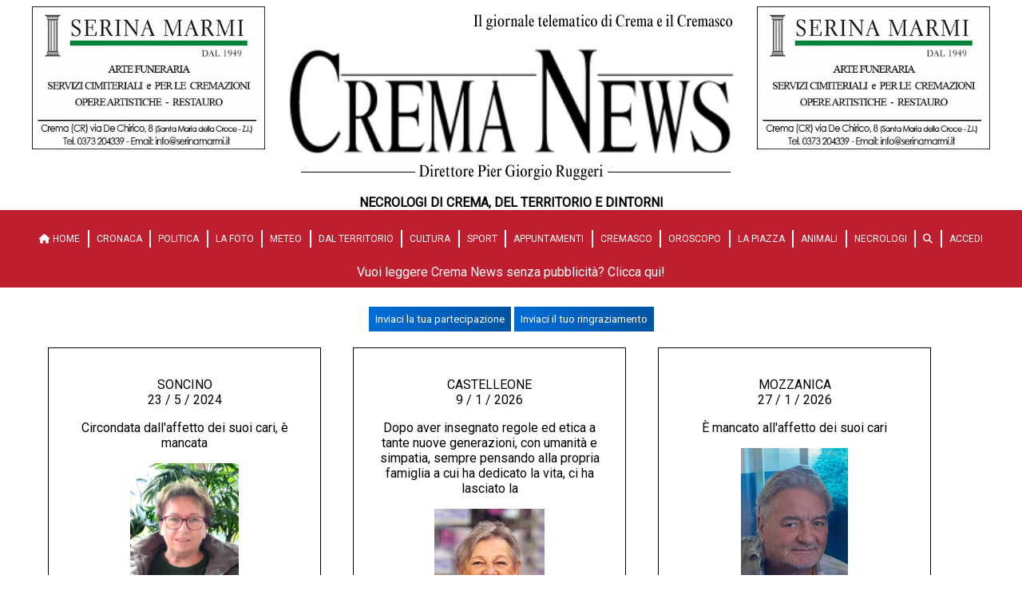

--- FILE ---
content_type: text/html; charset=utf-8
request_url: https://crema-news.it/necrologi/5491
body_size: 8558
content:
<!DOCTYPE html>
<html lang="it">
<head>
    <title>Crema News - Necrologo di Cristina Fabemoli&#xA;ved. Bianchi&#xA;di anni 73</title>
    <link href="/Styles/base-crema.css?v=20250129" type="text/css" rel="stylesheet"/>
    <link href="/Styles/special-spot.css?v=20250127" type="text/css" rel="stylesheet" />
    <link href="/Styles/fontawesome/css/all.min.css" rel="stylesheet" />
    <script src="/Assets/Js/lazysizes.min.js" async></script>

    <link rel="stylesheet" href="//cdn.jsdelivr.net/npm/@splidejs/splide@4.0.0/dist/css/splide.min.css">
    <script src="//cdn.jsdelivr.net/npm/@splidejs/splide@4.0.0/dist/js/splide.min.js"></script>

    <link rel="stylesheet" href="//cdn.jsdelivr.net/npm/@splidejs/splide-extension-video@0.7.0/dist/css/splide-extension-video.min.css">
    <script src="//cdn.jsdelivr.net/npm/@splidejs/splide-extension-video@0.7.0/dist/js/splide-extension-video.min.js"></script>

    
    <script async defer crossorigin="anonymous" src="https://connect.facebook.net/it_IT/sdk.js#xfbml=1&version=v17.0&appId=310605775945415&autoLogAppEvents=1" nonce="15lKPBYQ"></script>
    
    <meta name="viewport" content="width=device-width,initial-scale=1">
    <meta name="description" content="SONCINO. Ne danno il triste annuncio i figli Alessandro, Riccardo con Lamyae, le sorelle, i fratelli, i nipoti, i cugini e tutti i parenti.">
    <meta name="keywords" content="Crema,Cremasco,News,Notizie,Quotidiano">
    <meta name="author" content="Crema News">
    
    <meta property="og:title" content='Circondata dall&#x27;affetto dei suoi cari, &#xE8; mancata Cristina Fabemoli&#xA;ved. Bianchi&#xA;di anni 73'/>
    <meta property="og:url" content="https://crema-news.it/necrologi/5491"/>
    <meta property="og:description" content="SONCINO. Ne danno il triste annuncio i figli Alessandro, Riccardo con Lamyae, le sorelle, i fratelli, i nipoti, i cugini e tutti i parenti."/>
    <meta property="og:image" content="http://crema-news.it/Assets/Images/Static/necrologi-vertical.jpg"/>
    <meta property="og:type" content="article"/>
    <meta property="og:site_name" content="Crema News"/>
    <meta property="fb:app_id" content="310605775945415"/>
    
    
    
    <link rel="icon" type="image/png" sizes="192x192" href="/Assets/Images/Static/Favicon/android-chrome-192x192.png">
    <link rel="icon" type="image/png" sizes="512x512" href="/Assets/Images/Static/Favicon/android-chrome-512x512.png">
    <link rel="apple-touch-icon" sizes="180x180" href="/Assets/Images/Static/Favicon/apple-touch-icon.png">
    <link rel="icon" type="image/png" sizes="16x16" href="/Assets/Images/Static/Favicon/favicon-16x16.png">
    <link rel="icon" type="image/png" sizes="32x32" href="/Assets/Images/Static/Favicon/favicon-32x32.png">
    <link rel="manifest" href="/Assets/Images/Static/Favicon/manifest.json">
    
        <script type="text/javascript">
            (function(c,l,a,r,i,t,y){
                c[a]=c[a]||function(){(c[a].q=c[a].q||[]).push(arguments)};
                t=l.createElement(r);t.async=1;t.src="https://www.clarity.ms/tag/"+i;
                y=l.getElementsByTagName(r)[0];y.parentNode.insertBefore(t,y);
            })(window, document, "clarity", "script", "v5o3qn7j86");
        </script>

</head>
<body>
<div id="fb-root"></div>

<div class="wrapper">
    <div class="header">
        <div class="top-l">
                    <a href="https://www.serinamarmi.com/">
                        <img src="https://static.crema-news.it/crema-news/Assets/Images/2021_5/3/202153184857/serina-marmi-maggio-2021.gif" alt="Serina Marmi" class="banner"/>
                    </a>
        </div>
        

<div class="logo">
    <a href="/">
            <img src="https://static.crema-news.it/crema-news/Assets/Images/2023_5/24/2023524182857/logo-nuovo.png?v=20260107" alt="Logo di Crema News - notizie da Crema e Cremasco. Logo post eventi"/>
    </a>
        <span class="subtitle">Necrologi di Crema, del territorio e dintorni</span>
</div>
        <div class="top-r">
                    <a href="https://www.serinamarmi.com/">
                        <img src="https://static.crema-news.it/crema-news/Assets/Images/2021_5/3/202153184857/serina-marmi-maggio-2021.gif" alt="Serina Marmi" class="banner"/>
                    </a>
        </div>
    </div>
</div>
    
<div class="breaking-news-area">
    
</div>


<div class="menu">
    <div class="toggle">Menu <i class="fas fa-bars"></i></div>
<nav>
    <ul>
        <li>
            <a href="/">
                <i class="fas fa-home"></i> HOME
            </a>
        </li>

        <li>
            <a href="/cronaca">Cronaca</a>
        </li>
        <li>
            <a href="/politica">Politica</a>
        </li>
        <li>
            <a href="/la-foto">La Foto</a>
        </li>
        <li>
            <a href="/meteo">Meteo</a>
        </li>
        <li>
            <a href="/dal-territorio">Dal territorio</a>
        </li>
        <li>
            <a href="/cultura">Cultura</a>
        </li>
        <li>
            <a href="/sport">Sport</a>
        </li>
        <li>
            <a href="/appuntamenti">Appuntamenti</a>
        </li>
        <li>
            <a href="/cremasco">Cremasco</a>
        </li>
        <li>
            <a href="/oroscopo">Oroscopo</a>
        </li>
        <li>
            <a href="/la-piazza">La Piazza</a>
        </li>
        <li>
            <a href="/animali">Animali</a>
        </li>
        <li>
            <a href="/necrologi">Necrologi</a>
        </li>
        <li>
            <a href="/cerca">
                <i class="fas fa-search"></i>
            </a>
        </li>
        <li>
                <a href="/profilo-utente/login">
                    Accedi
                </a>
        </li>
    </ul>
</nav>

<a class="abbonati-link" href="/profilo-utente">
Vuoi leggere Crema News senza pubblicità? Clicca qui!    
</a>

</div>


<div class="content">
    <div class="wrapper">
        
        <style type="text/css">
            @media screen and (max-width: 780px)  {
                .special-spot-under-top-desk {
                    display:  none;
                }
                .special-spot-under-top-smart {
                    display: block;
                    width: 100%;
                    margin: 20px 0;
                }
                .special-spot-under-top-smart img {
                    width: 100%;
                }
            }
            @media screen and (min-width: 781px)  {
                .special-spot-under-top-desk {
                    display:  block;
                    width: 100%;
                    max-width: 100%;
                    margin-top: 20px;
                    margin-bottom: 20px;
                }
                .special-spot-under-top-desk img {
                    max-width: 100%;
                }
                .special-spot-under-top-smart {
                    display: none;
                }
            }
        </style>

        

<div style="display: block; text-align: center">
    <button class="button necro-button" data-modal="necro-partecipation">Inviaci la tua partecipazione</button>
    <button class="button necro-button" data-modal="necro-thanksgiving">Inviaci il tuo ringraziamento</button>
</div>

<div class="modal" id="necro-partecipation">
    <div class="modal-bg modal-exit"></div>
    <div class="modal-container">
        <form method="post" action="/necrologi/publish">
            <input type="hidden" name="type" value="PARTECIPAZIONE">
            <p>
                Scrivete qui la vostra partecipazione al lutto.<br/>
                <strong>La pubblicazione della partecipazione è gratuita.</strong>
            </p>
            <label>
                Nome e cognome del defunto:
                <input class="input" type="text" name="name" placeholder="Scrivi qui il nome e cognome del defunto">
            </label>
            <br/>
            <label>
                Paese del defunto:
                <input class="input" type="text" name="city" placeholder="Scrivi qui il comune del defunto">
            </label>
            <br/>
            <label>
                Nome e cognome di chi fa la partecipazione:
                <input class="input" type="text" name="sign" placeholder="Scrivi qui il tuo nome e cognome">
            </label>
            <br/>
            <label>
                Telefono di chi fa la partecipazione:
                <input class="input" type="text" name="phone" placeholder="Scrivi qui il tuo recapito telefonico">
            </label>
            <br/>
            <br/>
            <label>
                Testo della partecipazione:
                <textarea class="textarea" placeholder="Scrivi qui la partecipazione. La partecipazione verrà pubblicata previa revisione." name="text" rows="4" style="resize: none;"></textarea>
            </label>
            <button class="modal-close modal-exit">X</button>
            <br/>
            <button type="submit" class="button">Conferma</button>
        </form>
    </div>
</div>

<div class="modal" id="necro-thanksgiving">
    <div class="modal-bg modal-exit"></div>
    <div class="modal-container">
        <form method="post" action="/necrologi/publish">
            <input type="hidden" name="type" value="RINGRAZIAMENTO">
            <p>
                Scrivete qui il vostro ringraziamento.<br/>
                <strong>La pubblicazione del ringraziamento è gratuita.</strong>
            </p>
            <label>
                Nome e cognome del defunto:
                <input class="input" type="text" name="name" placeholder="Scrivi qui il nome e cognome del defunto">
            </label>
            <br/>
            <label>
                Paese del defunto:
                <input class="input" type="text" name="city" placeholder="Scrivi qui il comune del defunto">
            </label>
            <br/>
            <label>
                Nome e cognome di chi scrive il ringraziamento:
                <input class="input" type="text" name="sign" placeholder="Scrivi qui il tuo nome e cognome">
            </label>
            <br/>
            <label>
                Telefono di chi scrive il ringraziamento:
                <input class="input" type="text" name="phone" placeholder="Scrivi qui il tuo recapito telefonico">
            </label>
            <br/>
            <br/>
            <label>
                Testo del ringraziamento:
                <textarea class="textarea" placeholder="Scrivi qui la partecipazione. La partecipazione verrà pubblicata previa revisione." name="text" rows="4" style="resize: none;"></textarea>
            </label>
            <button class="modal-close modal-exit">X</button>
            <br/>
            <button type="submit" class="button">Conferma</button>
        </form>
    </div>
</div>


<script type="text/javascript">
const modals = document.querySelectorAll('[data-modal]');

modals.forEach(function (trigger) {
  trigger.addEventListener('click', function (event) {
    event.preventDefault();
    const modal = document.getElementById(trigger.dataset.modal);
    modal.classList.add('open');
    const exits = modal.querySelectorAll('.modal-exit');
    exits.forEach(function (exit) {
      exit.addEventListener('click', function (event) {
        event.preventDefault();
        modal.classList.remove('open');
      });
    });
  });
});
</script>

<div class="necrologies">

        <div class="necro">
            <p class="city">
                SONCINO<br/>
                23 / 5 / 2024
            </p>
            <p class="introduction">Circondata dall&#x27;affetto dei suoi cari, &#xE8; mancata</p>
            <a href="/necrologi/5491">
                <img src="https://static.crema-news.it/crema-news/Assets/Images/2024_5/23/2024523145726/fabemoli-cristina.jpg" alt="Necrologio di Cristina Fabemoli&#xA;ved. Bianchi&#xA;di anni 73 - Crema News: i necrologi del giorno"/>
            </a>
            <p class="name">Cristina Fabemoli&#xA;ved. Bianchi&#xA;di anni 73</p>
            <p class="text"><p>Ne danno il triste annuncio i figli Alessandro, Riccardo con Lamyae, le sorelle, i fratelli, i nipoti, i cugini e tutti i parenti.</p></p>
            <p class="funeral"><p>Il funerale avrà luogo nella chiesa parrocchiale di Soncino il giorno sabato 25 maggio alle ore 14:30, partendo dalla casa funeraria F.lli Maccabelli di via Tinelli n.12 in Soncino. Dopo la cerimonia si proseguirà per la sepoltura nel cimitero di Castelvetro Piacentino.</p><p>La veglia funebre si terrà venerdì 24 maggio alle ore 17:00.</p><p>Si ringraziano quanti parteciperanno alla cerimonia funebre.</p><p><br></p><p>Agenzia funebre F.lli Maccabelli</p></p>
        </div>

        <div class="necro">
            <p class="city">
                CASTELLEONE<br/>
                9 / 1 / 2026
            </p>
            <p class="introduction">Dopo aver insegnato regole ed etica a tante nuove generazioni, con umanit&#xE0; e simpatia, sempre pensando alla propria famiglia a cui ha dedicato la vita, ci ha lasciato la</p>
            <a href="/necrologi/9481">
                <img src="https://static.crema-news.it/crema-news/Assets/Images/2026_1/23/202612385440/img_8493.jpeg" alt="Necrologio di Prof. Eugenia Cignatta in Bonetti di anni 72 - Crema News: i necrologi del giorno"/>
            </a>
            <p class="name">Prof. Eugenia Cignatta in Bonetti di anni 72</p>
            <p class="text"><p>Ne danno il triste annuncio il marito Antonio, il figlio Rodolfo con Francesca, la figlia Isabella con Luciano e gli amatissimi nipotini Samuele e Lorenzo.</p></p>
            <p class="funeral"><p>Il funerale avrà luogo nella chiesa parrocchiale di Castelleone giovedì 29 gennaio alle ore 15:00, partendo dall'abitazione in via Bodesine n.28.</p><p>Dopo la cerimonia si proseguirà per la sepoltura nel cimitero locale.</p><p>La veglia funebre si terrà mercoledì 28 gennaio alle ore 19:00.</p><p>La cara salma arriverà in abitazione nel tardo pomeriggio di martedì.</p><p>I familiari ringraziano di cuore quanti parteciperanno alla cerimonia funebre.</p><p><br></p><p>Agenzia funebre San Paolo - La Cremasca</p></p>
        </div>
        <div class="necro">
            <p class="city">
                MOZZANICA<br/>
                27 / 1 / 2026
            </p>
            <p class="introduction">&#xC8; mancato all&#x27;affetto dei suoi cari</p>
            <a href="/necrologi/9517">
                <img src="https://static.crema-news.it/crema-news/Assets/Images/2026_1/27/202612772131/4ba87d22-2ef0-4531-948b-3e035331a157.jpg" alt="Necrologio di Giorgio Nossa&#xA;di anni 69 - Crema News: i necrologi del giorno"/>
            </a>
            <p class="name">Giorgio Nossa&#xA;di anni 69</p>
            <p class="text"><p>Ne danno il triste annuncio la moglie Carla, le figlie Francesca con Enrico, Tatiana con Marco, i nipoti Aurora e Manuel, il papà Domenico, le sorelle Livia, Antonella, il fratello Simone con le rispettive famiglie e tutti i parenti.</p></p>
            <p class="funeral"><p>I funerali si terranno giovedì 29 gennaio alle ore 09:30 presso la chiesa parrocchiale di Santo Stefano in Mozzanica, partendo dalla casa funeraria Vailati e Ferri, via dell'Industria e dell'Artigianato n.180, Fontanella, dove è composta la cara salma.</p><p>Al termine del rito funebre si proseguirà per il tempio crematorio.</p><p>Le ceneri del caro Giorgio verranno in seguito tumulate nel cimitero di Mozzanica.</p><p>La famiglia ringrazia quanti prenderanno parte alle esequie.</p><p><br></p><p>Orario visite casa funeraria: 8:30-12:30 / 14:00-20:00</p><p><br></p><p>Onoranze funebri Vailati &amp; Ferri</p></p>
        </div>
        <div class="necro">
            <p class="city">
                CASCINE CAPRI<br/>
                27 / 1 / 2026
            </p>
            <p class="introduction">Circondata dall&#x27;affetto dei suoi cari &#xE8; mancata</p>
            <a href="/necrologi/9520">
                <img src="https://static.crema-news.it/crema-news/Assets/Images/2026_1/27/2026127132649/img_8610.jpeg" alt="Necrologio di Antonia Gatti&#xA;di anni 83 - Crema News: i necrologi del giorno"/>
            </a>
            <p class="name">Antonia Gatti&#xA;di anni 83</p>
            <p class="text"><p>Ne danno il triste annuncio le sorelle, i cognati, gli adorati nipoti e pronipoti e tutti i parenti.</p></p>
            <p class="funeral"><p>La cerimonia funebre si svolgerà giovedì 29 gennaio alle ore 10:00 partendo dall'abitazione in via Torlino n.5 bis per la chiesa parrocchiale di Cascine Capri. </p><p>Si proseguirà per il cimitero di Palazzo Pignano.</p><p>Non fiori, ma opere di bene.</p><p>I familiari ringraziano di cuore quanti parteciperanno al loro dolore.</p><p>Esprimono un ringraziamento particolare alla ASST di Crema U.O. Cure Palliative.</p><p><br></p><p>GATTI agenzia funebre</p></p>
        </div>
        <div class="necro">
            <p class="city">
                TRESCORE CREMASCO<br/>
                27 / 1 / 2026
            </p>
            <p class="introduction">E&#x27; mancato all&#x27;affetto dei suoi cari</p>
            <a href="/necrologi/9521">
                <img src="https://static.crema-news.it/crema-news/Assets/Images/2026_1/27/2026127172955/rho-pasquale.jpg" alt="Necrologio di Pasquale Rho&#xA;di anni 84 - Crema News: i necrologi del giorno"/>
            </a>
            <p class="name">Pasquale Rho&#xA;di anni 84</p>
            <p class="text"><p>Ne danno il triste annuncio i figli Simona, Cristiano con Cinzia e Giancarlo con Sonia, i nipoti Alex, Luca e Andrea, i fratelli, le sorelle, i cognati, le cognate e tutti i parenti. </p></p>
            <p class="funeral"><p>Il funerale avrà luogo nella chiesa parrocchiale di Trescore Cremasco giovedì 29 gennaio alle ore 15:00 partendo dall'abitazione sita in piazza della Chiesa n.9.</p><p>Dopo la cerimonia si proseguirà per la cremazione.</p><p>L'urna cineraria del caro Pasquale sarà tumulata nel cimitero di Trescore Cremasco.</p><p>Non fiori ma offerte alle Cure Palliative di Crema (Causa le Donazione U.O. Cure Palliative) Iban: IT82-H-05034-56841-000000005802.</p><p>Si ringraziano quanti parteciperanno alla cerimonia funebre.</p><p><br></p><p>Agenzia funebre San Paolo - La Cremasca</p></p>
        </div>
        <div class="necro">
            <p class="city">
                CREMA<br/>
                28 / 1 / 2026
            </p>
            <p class="introduction">Circondata dall&#x27;affetto dei suoi cari &#xE8; mancata</p>
            <a href="/necrologi/9523">
                <img src="https://static.crema-news.it/crema-news/Assets/Images/2026_1/28/202612819843/c8987425-6003-413a-bfdb-a2e4f0da9512.jpg" alt="Necrologio di Agostina Dossena&#xA;in Scorsetti&#xA;di anni 74 - Crema News: i necrologi del giorno"/>
            </a>
            <p class="name">Agostina Dossena&#xA;in Scorsetti&#xA;di anni 74</p>
            <p class="text"><p>Ne danno il triste annuncio il marito Giovanni, la figlia Silvana con Christian, i nipoti Jacopo e Nicolò, le sorelle, i cognati e tutti i parenti.</p></p>
            <p class="funeral"><p>La cerimonia funebre si svolgerà venerdì 30 gennaio alle ore 14:30 nella chiesa parrocchiale di Ombriano; si proseguirà per la cremazione.</p><p>La cara salma è esposta a Crema nella sala del commiato Gatti, in via Libero Comune n.44.</p><p>Le ceneri riposeranno nel cimitero di San Bartolomeo.</p><p>I familiari ringraziano di cuore quanti parteciperanno al loro dolore.</p><p><br></p><p>GATTI agenzia funebre</p></p>
        </div>
</div>

<div class="necrologies">
        <div class="necro">
            <p class="city">
                CASTELLEONE <br/>
                9 / 1 / 2026
            </p>
            <p class="introduction">Partecipazione</p>
            <a href="/necrologi/9482">
                <img src="https://static.crema-news.it/crema-news/Assets/Images/2026_1/23/202612385737/img_8493.jpeg" alt="Necrologio di Eugenia Cignatta - Crema News: i necrologi del giorno"/>
            </a>
            <p class="name">Eugenia Cignatta</p>
            <p class="text"><p>Il Presidente e tutti i Soci del Lions Club Castelleone sono vicini al Socio Antonio in questo momento doloroso e partecipano, con lui, al gravissimo lutto che lo ha colpito per la morte della carissima moglie e porgono sentite condoglianze</p><p><br></p></p>
            <p class="funeral"><p>Agenzia funebre San Paolo - La Cremasca </p></p>
        </div>
        <div class="necro">
            <p class="city">
                CASTELLEONE<br/>
                9 / 1 / 2026
            </p>
            <p class="introduction">Partecipazione</p>
            <a href="/necrologi/9486">
                <img src="https://static.crema-news.it/crema-news/Assets/Images/2026_1/23/202612385737/img_8493.jpeg" alt="Necrologio di Eugenia Cignatta - Crema News: i necrologi del giorno"/>
            </a>
            <p class="name">Eugenia Cignatta</p>
            <p class="text"><p>I cognati Maria Luisa e Pino, la nipote Annesa con Paolo, piangono la perdita di Eugenia e sono vicini ad Antonio, Rodolfo con Francesca e Isabella con Luciano.</p><p><br></p><p>Agenzia funebre San Paolo - La Cremasca</p></p>
            <p class="funeral"></p>
        </div>
        <div class="necro">
            <p class="city">
                CASTELLEONE<br/>
                9 / 1 / 2026
            </p>
            <p class="introduction">Partecipazione</p>
            <a href="/necrologi/9487">
                <img src="https://static.crema-news.it/crema-news/Assets/Images/2026_1/23/202612385737/img_8493.jpeg" alt="Necrologio di Eugenia Cignatta - Crema News: i necrologi del giorno"/>
            </a>
            <p class="name">Eugenia Cignatta</p>
            <p class="text"><p>I dipendenti dell’azienda Bonetti Costruzioni Meccaniche partecipano con profondo cordoglio al dolore del titolare Mario Antonio Bonetti e ai figli Rodolfo e Isabella per </p><p>la scomparsa della loro cara, donna stimata e amata, il cui ricordo rimarrà vivo nel cuore di tutti. </p><p>In questo momento di grande tristezza, ci stringiamo a loro con affetto e sincera vicinanza.&nbsp;</p></p>
            <p class="funeral"><p>Agenzia funebre San Paolo - La Cremasca</p></p>
        </div>
        <div class="necro">
            <p class="city">
                CASTELLEONE<br/>
                9 / 1 / 2026
            </p>
            <p class="introduction">Partecipazione</p>
            <a href="/necrologi/9493">
                <img src="https://static.crema-news.it/crema-news/Assets/Images/2026_1/23/202612385737/img_8493.jpeg" alt="Necrologio di Eugenia Cignatti - Crema News: i necrologi del giorno"/>
            </a>
            <p class="name">Eugenia Cignatti</p>
            <p class="text"><p>Gli amici del Laghetto di San Latino sono vicini ad Antonio e famiglia per la grande perdita della loro cara&nbsp;</p></p>
            <p class="funeral"><p>Agenzia funebre San Paolo - La Cremasca</p></p>
        </div>
        <div class="necro">
            <p class="city">
                CASTELLEONE<br/>
                9 / 1 / 2026
            </p>
            <p class="introduction">Partecipazione</p>
            <a href="/necrologi/9494">
                <img src="https://static.crema-news.it/crema-news/Assets/Images/2026_1/23/202612385737/img_8493.jpeg" alt="Necrologio di Eugenia Cignatti - Crema News: i necrologi del giorno"/>
            </a>
            <p class="name">Eugenia Cignatti</p>
            <p class="text"><p>Gli amici dell’Associazione Sportiva «Il Dosso» si stringono al grande dolore dei famigliari per  la perdita della cara Eugenia</p><p>La ricordiamo come persona generosa nelle relazioni e sempre solare.&nbsp;</p></p>
            <p class="funeral"><p>Agenzia funebre San Paolo - La Cremasca</p></p>
        </div>
        <div class="necro">
            <p class="city">
                TRESCORE CREMASCO<br/>
                27 / 1 / 2026
            </p>
            <p class="introduction">Partecipazione</p>
            <a href="/necrologi/9522">
                <img src="https://static.crema-news.it/crema-news/Assets/Images/2026_1/27/2026127172955/rho-pasquale.jpg" alt="Necrologio di Pasquale Rho - Crema News: i necrologi del giorno"/>
            </a>
            <p class="name">Pasquale Rho</p>
            <p class="text"><p><span style="color: rgb(0, 0, 0);">Siamo vicini in questo triste momento.&nbsp;</span></p><p><span style="color: rgb(0, 0, 0);">Sentite condoglianze.</span></p><p><br></p><p><span style="color: rgb(0, 0, 0);">Giuseppe Mazzini e famiglia</span></p></p>
            <p class="funeral"><p>Agenzia funebre San Paolo - La Cremasca</p></p>
        </div>
</div>
<div>
        <!-- AddToAny BEGIN -->
        <div class="a2a_kit a2a_kit_size_32 a2a_default_style">
            <a class="a2a_dd" href="https://www.addtoany.com/share"></a>
            <a class="a2a_button_twitter"></a>
            <a class="a2a_button_email"></a>
        </div>
        <script async src="https://static.addtoany.com/menu/page.js"></script>
        <!-- AddToAny END -->
        <br/>
        <div class="fb-share-button" data-href="https://crema-news.it/necrologi/5491" data-layout="button" data-size="large">
            <a target="_blank" href="https://www.facebook.com/sharer/sharer.php?u=https://crema-news.it/necrologi/5491&amp;t=Circondata dall&#x27;affetto dei suoi cari, &#xE8; mancata Cristina Fabemoli&#xA;ved. Bianchi&#xA;di anni 73"
               class="fb-xfbml-parse-ignore">
                Condividi
            </a>
        </div>
    <!-- AddToAny END -->

</div>
<hr/>

<style type="text/css">
    @media screen and (max-width: 780px)  {
        .special-spot-necro-desk {
            display:  none;
        }
        .special-spot-necro-smart {
            display: block;
            margin-top: 20px;
            margin-bottom: 20px;
        }
    }
    @media screen and (min-width: 781px)  {
        .special-spot-necro-desk {
            display:  block;
            width: 100%;
            margin-top: 20px;
            margin-bottom: 20px;
        }
        .special-spot-necro-smart {
            display: none;
        }
    }
    .banners .banner iframe {
        width: calc(100% - 8px) !important;
    }
</style>

<div class="articles-area">
    <div class="banners">
        <div class="special-spot-necro-desk">
            <div class="special-spot" style="width: 100%">
                <a href="http://quempra.it">
                    <img data-src="/Assets/Images/special-spot/quempra1.jpg" class="banner lazyload">
                </a>
            </div>
        </div>

        <div class="special-spot-necro-smart">
            <div class="banner">
                <a href="http://quempra.it">
                    <img data-src="/Assets/Images/special-spot/quempra2.jpg" class="banner lazyload">
                </a>
            </div>
        </div>
    </div>
</div>
<div class="articles-area">

    <div class="banners">
            <div class="banner">
                <a href="https://vitarionoranzefunebri.it/">
                    <img data-src="https://static.crema-news.it/crema-news/Assets/Images/2024_5/2/202452151956/vitari_02-1-.gif" class="banner lazyload" alt="Vitari">
                </a>
            </div>
            <div class="banner">
                <a href="http://www.onoranzefunebrisanpaololacremasca.com/">
                    <img data-src="https://static.crema-news.it/crema-news/Assets/Images/2020_1/2020130212155/san-paolo-home.png" class="banner lazyload" alt="San Paolo la Cremasca">
                </a>
            </div>
            <div class="banner">
                <a href="https://www.sancarlotofas.it/">
                    <img data-src="https://static.crema-news.it/crema-news/Assets/Images/2024_12/2/2024122182456/san-carlo-tofas.gif" class="banner lazyload" alt="Ag. funebre san carlo Tofas">
                </a>
            </div>
            <div class="banner">
                <a>
                    <img data-src="https://static.crema-news.it/crema-news/Assets/Images/2023_3/30/2023330132033/casa-funebre.gif" class="banner lazyload" alt="AGENZIA FUNEBRE F.LLI MACCABELLI">
                </a>
            </div>
</div></div><div class="articles-area"><div class="banners">            <div class="banner">
                <a href="https://www.gattiagenzia.it/necrologi">
                    <img data-src="https://static.crema-news.it/crema-news/Assets/Images/2021_2/15/2021215115228/gatti-15-febbraio-2021.gif" class="banner lazyload" alt="Ag. funebre Gatti - Sidebar">
                </a>
            </div>
            <div class="banner">
                <a>
                    <img data-src="https://static.crema-news.it/crema-news/Assets/Images/2025_9/5/20259581621/immagine-whatsapp-2025-09-05-ore-08.15.16_46ea4e57.jpg" class="banner lazyload" alt="Ag. funebre San Giorgio">
                </a>
            </div>
            <div class="banner">
                <a href="https://www.onoranzefunebriferri.com/">
                    <img data-src="https://static.crema-news.it/crema-news/Assets/Images/2025_9/5/20259516165/immagine-whatsapp-2025-09-05-ore-16.03.26_f2f21efa.jpg" class="banner lazyload" alt="Onoranze funebri Ferri Vailati">
                </a>
            </div>
            <div class="banner">
                <a href="http://www.agenziafunebreduomocrema.it/">
                    <img data-src="https://static.crema-news.it/crema-news/Assets/Images/2023_5/9/202359155821/duomo.gif" class="banner lazyload" alt="Ag. Funebre Duomo">
                </a>
            </div>
</div></div><div class="articles-area"><div class="banners">        <div class="banner">
            <!-- https://maxl.us/hide-related --><style>.hytPlayerWrap{display:inline-block;position:relative}.hytPlayerWrap.ended::after{content:"";position:absolute;top:0;left:0;bottom:0;right:0;cursor:pointer;background-color:black;background-repeat:no-repeat;background-position:center;background-size:64px 64px;background-image:url([data-uri])}.hytPlayerWrap.paused::after{content:"";position:absolute;top:70px;left:0;bottom:50px;right:0;cursor:pointer;background-color:black;background-repeat:no-repeat;background-position:center;background-size:40px 40px;background-image:url([data-uri])}</style><div class="hytPlayerWrapOuter"><div class="hytPlayerWrap"> <iframe width="510" style="width: 100%; height: 186px" src="https://www.youtube.com/embed/8GbeSYnBuNk?rel=0&enablejsapi=1&autoplay=1&mute=1" frameborder="0" ></iframe></div></div> <script>"use strict";document.addEventListener('DOMContentLoaded',function(){if(window.hideYTActivated)return;if(typeof YT==='undefined'){let tag=document.createElement('script');tag.src="https://www.youtube.com/iframe_api";let firstScriptTag=document.getElementsByTagName('script')[0];firstScriptTag.parentNode.insertBefore(tag,firstScriptTag);} let onYouTubeIframeAPIReadyCallbacks=[];for(let playerWrap of document.querySelectorAll(".hytPlayerWrap")){let playerFrame=playerWrap.querySelector("iframe");let onPlayerStateChange=function(event){if(event.data==YT.PlayerState.ENDED){playerWrap.classList.add("ended");}else if(event.data==YT.PlayerState.PAUSED){playerWrap.classList.add("paused");}else if(event.data==YT.PlayerState.PLAYING){playerWrap.classList.remove("ended");playerWrap.classList.remove("paused");}};let player;onYouTubeIframeAPIReadyCallbacks.push(function(){player=new YT.Player(playerFrame,{events:{'onStateChange':onPlayerStateChange}});});playerWrap.addEventListener("click",function(){let playerState=player.getPlayerState();if(playerState==YT.PlayerState.ENDED){player.seekTo(0);}else if(playerState==YT.PlayerState.PAUSED){player.playVideo();}});} window.onYouTubeIframeAPIReady=function(){for(let callback of onYouTubeIframeAPIReadyCallbacks){callback();}};window.hideYTActivated=true;});</script>
        </div>
        <div class="banner">
            <!-- https://maxl.us/hide-related --><style>.hytPlayerWrap{display:inline-block;position:relative}.hytPlayerWrap.ended::after{content:"";position:absolute;top:0;left:0;bottom:0;right:0;cursor:pointer;background-color:black;background-repeat:no-repeat;background-position:center;background-size:64px 64px;background-image:url([data-uri])}.hytPlayerWrap.paused::after{content:"";position:absolute;top:70px;left:0;bottom:50px;right:0;cursor:pointer;background-color:black;background-repeat:no-repeat;background-position:center;background-size:40px 40px;background-image:url([data-uri])}</style><div class="hytPlayerWrapOuter"><div class="hytPlayerWrap"> <iframe width="510" style="width: 100%; height: 186px" src="https://www.youtube.com/embed/t45I7irai5U?rel=0&enablejsapi=1&autoplay=1&mute=1" frameborder="0" ></iframe></div></div> <script>"use strict";document.addEventListener('DOMContentLoaded',function(){if(window.hideYTActivated)return;if(typeof YT==='undefined'){let tag=document.createElement('script');tag.src="https://www.youtube.com/iframe_api";let firstScriptTag=document.getElementsByTagName('script')[0];firstScriptTag.parentNode.insertBefore(tag,firstScriptTag);} let onYouTubeIframeAPIReadyCallbacks=[];for(let playerWrap of document.querySelectorAll(".hytPlayerWrap")){let playerFrame=playerWrap.querySelector("iframe");let onPlayerStateChange=function(event){if(event.data==YT.PlayerState.ENDED){playerWrap.classList.add("ended");}else if(event.data==YT.PlayerState.PAUSED){playerWrap.classList.add("paused");}else if(event.data==YT.PlayerState.PLAYING){playerWrap.classList.remove("ended");playerWrap.classList.remove("paused");}};let player;onYouTubeIframeAPIReadyCallbacks.push(function(){player=new YT.Player(playerFrame,{events:{'onStateChange':onPlayerStateChange}});});playerWrap.addEventListener("click",function(){let playerState=player.getPlayerState();if(playerState==YT.PlayerState.ENDED){player.seekTo(0);}else if(playerState==YT.PlayerState.PAUSED){player.playVideo();}});} window.onYouTubeIframeAPIReady=function(){for(let callback of onYouTubeIframeAPIReadyCallbacks){callback();}};window.hideYTActivated=true;});</script>
        </div>

    </div>
</div>


<br/>
<br/>
    </div>
</div>

<div class="footer">
    <div class="wrapper">
        <div class="top ">
            <div class="information">
                <p>
                    CREMA NEWS - Notizie da Crema e Cremasco
                </p>

                <p>Direttore responsabile Pier Giorgio Ruggeri</p>

                <p>Registrazione n.2 16</p>
            </div>
            <div class="contacts-us">
                <p><a href="mailto:info@crema-news.it">CONTATTI</a> - Vuoi contattarci?</p>

                <p>Scrivici per richieste pubblicitarie, informazioni, consigli o altro all'indirizzo <a href="mailto:info@crema-news.it">info@crema-news.it</a></p>

                <p>Oppure contattaci al numero 3924414647</p>
            </div>
        </div>
    </div>
    <div class="bottom">
        <div class="wrapper">
            <div class="top">
                <div class="information">
                    <p>
                        © 2026 Crema News, giornale telematico di notizie, cronaca, attualità, spettacoli, cultura con la possibilità per il lettore di intervenire su fatti e opinioni.
                    </p>
                    <p>
                        E-mail: <a href="mailto:info@crema-news.it">info@crema-news.it</a><br>
                        Telefono: <a href="tel:+393924414647">392 441 46 47</a><br>
                        Pubblicit&agrave; locale: <a href="tel:+393924414647">392 441 46 47</a> - <a href="mailto:info@crema-news.it">info@crema-news.it</a><br>
                        Pubblicit&agrave; nazionale: <a href="http://eadv.it">www.eadv.it</a>
                    </p>
                </div>
                <div class="contacts-us">
                    <p>
                        Crema News di Ruggeri Pier Giorgio & C. SNC
                    </p>
                    <p>
                        Via Macello, 22<br/>
                        26013 Crema<br/>
                        P.IVA: 01635310194
                    </p>
                </div>
            </div>
        </div>
    </div>
</div>

<script src="/Assets/Js/scripts.js?v=20240229"></script>
<script src="/Assets/Js/fslightbox.js" type="text/javascript"></script>



    <script>
        (function(i,s,o,g,r,a,m){i['GoogleAnalyticsObject']=r;i[r]=i[r]||function(){
        (i[r].q=i[r].q||[]).push(arguments)},i[r].l=1*new Date();a=s.createElement(o),
        m=s.getElementsByTagName(o)[0];a.async=1;a.src=g;m.parentNode.insertBefore(a,m)
        })(window,document,'script','//www.google-analytics.com/analytics.js','ga');
        
        ga('create', 'UA-35036618-15', 'auto');
        ga('send', 'pageview');
    </script>

<!--script async src="//pagead2.googlesyndication.com/pagead/js/adsbygoogle.js"></!>
<script>
  (adsbygoogle = window.adsbygoogle || []).push({
    google_ad_client: "ca-pub-1528443968081284",
    enable_page_level_ads: true
  });
</-script-->

</body>
</html>

--- FILE ---
content_type: text/javascript
request_url: https://crema-news.it/Assets/Js/scripts.js?v=20240229
body_size: 715
content:

function initMenu(){
    let toggleMenu = document.querySelector(".toggle");
    toggleMenu.onclick = function() {
        document.querySelector('.menu nav').classList.toggle('opened');
    };
}

function initAppuntamentiInBreve() {
    setTimeout(function(){
        let selected = document.querySelector('.appuntamento.selected');
        if (selected == null) return;
        let next = document.querySelector('.appuntamento.selected + .appuntamento');
        if (next == null) {
            next = document.querySelector('.appuntamento');
        }
        selected.classList.remove('selected');
        next.classList.add('selected');
        initAppuntamentiInBreve();
        
    }, 8000);
}
/*
function initSportsHomePage() {
    setTimeout(function(){
        let selected = document.querySelector('.sport-article.selected');
        if (selected == null) return;
        let next = document.querySelector('.sport-article.selected + .sport-article');
        if (next == null) {
            next = document.querySelector('.sport-article');
        }
        selected.classList.remove('selected');
        next.classList.add('selected');
        initSportsHomePage();

    }, 4000);
}

function startPubblirelazionaliHomePage() {
    let firstPubbli = document.querySelector('#pubblirelazionali > .category-Pubbliredazionale');
    if (firstPubbli == null) return;
    firstPubbli.classList.add('selected');

    function _initPubblirelazionaliHomePage() {

        setTimeout(function(){
            let selected = document.querySelector('.category-Pubbliredazionale.selected');
            if (selected == null) return;
            let next = document.querySelector('.category-Pubbliredazionale.selected + .category-Pubbliredazionale');
            if (next == null) {
                next = document.querySelector('#pubblirelazionali .category-Pubbliredazionale');
            }
            selected.classList.remove('selected');
            next.classList.add('selected');
            _initPubblirelazionaliHomePage();
        }, 8000);
    }
    _initPubblirelazionaliHomePage();
}
*/

function startLoopHomePage(id, category) {
    let first = document.querySelector('#'+id+' > .category-'+category);
    if (first == null) return;
    first.classList.add('selected');

    function _internalLoop() {

        setTimeout(function(){
            let selected = document.querySelector('.category-'+category+'.selected');
            if (selected == null) return;
            let next = document.querySelector('.category-'+category+'.selected + .category-'+category);
            if (next == null) {
                next = document.querySelector('#'+id+' .category-'+category);
            }
            selected.classList.remove('selected');
            next.classList.add('selected');
            _internalLoop();
        }, 8000);
    }
    _internalLoop();
}



function startLoopBreakingNews() {
    let first = document.querySelector('.breaking-news > .breaking-news-title');
    if (first == null) return;
    first.classList.add('selected');

    function _internalLoop() {

        setTimeout(function(){
            let selected = document.querySelector('.breaking-news-title.selected');
            if (selected == null) return;
            let next = document.querySelector('.breaking-news-title.selected + .breaking-news-title');
            if (next == null) {
                next = document.querySelector('.breaking-news > .breaking-news-title');
            }
            selected.classList.remove('selected');
            next.classList.add('selected');
            _internalLoop();
        }, 8000);
    }
    _internalLoop();
}

initMenu();
initAppuntamentiInBreve();
// initSportsHomePage();
// startPubblirelazionaliHomePage();
startLoopHomePage('pubblirelazionali', 'Pubbliredazionale');
startLoopHomePage('occasioni', 'Occasione');
startLoopHomePage('sports', 'Sport');
startLoopHomePage('cremasco', 'Cremasco');
startLoopHomePage('politics', 'Politica');
startLoopHomePage('appuntamenti', 'Appuntamenti');
startLoopHomePage('cultura', 'Cultura');
startLoopHomePage('provincia', 'DallaProvincia');
startLoopBreakingNews();